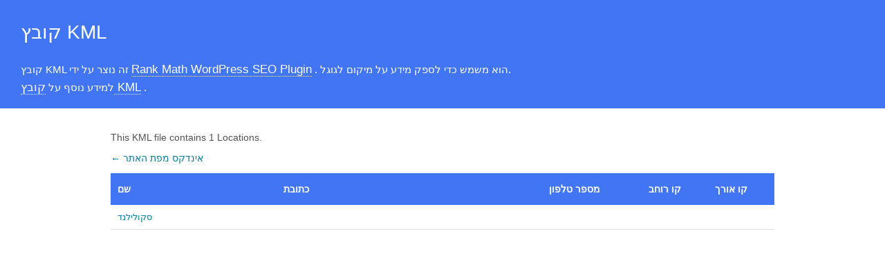

--- FILE ---
content_type: text/xml; charset=UTF-8
request_url: https://sivanshragay.co.il/locations.kml
body_size: 693
content:
<?xml version="1.0" encoding="UTF-8"?><?xml-stylesheet type="text/xsl" href="//sivanshragay.co.il/main-sitemap.xsl"?>
<kml xmlns="http://www.opengis.net/kml/2.2" xmlns:atom="http://www.w3.org/2005/Atom">
	<Document>
		<name>Locations for סקולילנד</name>
		<open>1</open>
		<Folder>
			<Placemark>
				<name><![CDATA[סקולילנד]]></name>
				<description><![CDATA[ד"ר סיון שרגאי - ]]></description>
				<address><![CDATA[]]></address>
				<phoneNumber><![CDATA[]]></phoneNumber>
				<atom:link href=""/>
				<LookAt>
					<altitude>0</altitude>
					<range></range>
					<tilt>0</tilt>
				</LookAt>
				<Point>
				</Point>
			</Placemark>
		</Folder>
	</Document>
</kml>

<!-- XML Sitemap generated by Rank Math SEO Plugin (c) Rank Math - rankmath.com -->